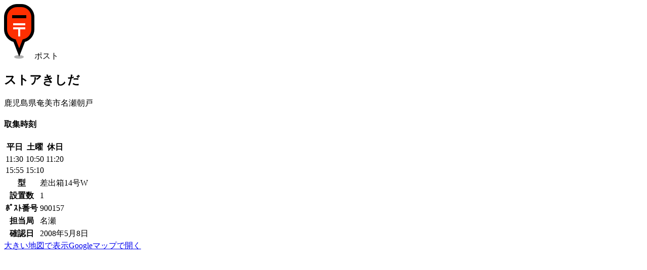

--- FILE ---
content_type: text/html; charset=UTF-8
request_url: https://www.postmap.org/map/222900
body_size: 7123
content:
<!DOCTYPE html>
<html lang="ja">
<head>
<meta charset="utf-8">
<title>【ポスト】ストアきしだ | ポストマップ</title>
<link rel="canonical" href="https://www.postmap.org/map/222900">

<meta name="description" content="差出箱14号。鹿児島県奄美市名瀬朝戸。">
<meta name="thumbnail" content="https://www.postmap.org/img/post.png">
<link rel="stylesheet" type="text/css" href="/css/common.css?0.63">
<link rel="stylesheet" type="text/css" href="/css/leaflet.css?1.9.4">
<link rel="stylesheet" type="text/css" href="/css/mapview.css?0.63">
<script type="text/javascript" src="/js/jquery-3.6.4.min.js"></script>
<script type="text/javascript" src="/js/common.js?0.63"></script>
<script type="text/javascript" src="/js/leaflet.js?1.9.4"></script>
<script type="text/javascript" src="/js/mapview.js?0.63"></script>

<!-- Global site tag (gtag.js) - Google Analytics -->
<script async src="https://www.googletagmanager.com/gtag/js?id=UA-174027860-1"></script>
<script>
  window.dataLayer = window.dataLayer || [];
  function gtag(){dataLayer.push(arguments);}
  gtag('js', new Date());

  gtag('config', 'UA-174027860-1');
</script>


<script type="text/javascript">
var _csrftoken = 'oK91XxHdPnBqVIiSsAx36ruI6ZbNwZWuHLXY';
var _photourl = 'https://files.postmap.org/';
var _user = null;
</script>

<meta name="viewport" content="width=device-width,initial-scale=1">
<link rel="shortcut icon" href="/img/icon.png">
</head>
<body id="body_map">

<div id="mainWrapper">

<a href="/" class="goHome" title="HOME"></a><div id="headIcon"><img src="/img/marker/1.png" class="icon">ポスト</div><h2>ストアきしだ</h2><div class="addr">鹿児島県奄美市名瀬朝戸</div><div id="mapWrapper"><div id="mapCanvas"></div></div><div id="photos"><a href="/photo/97808" width="200" height="150" class="loading"></a><a href="/photo/97807" width="200" height="150" class="loading"></a><a href="/photo/97809" width="200" height="150" class="loading"></a></div><section><h4>取集時刻</h4><table class="posttime"><thead><tr><th>平日</th><th>土曜</th><th>休日</th></tr></thead><tbody><tr><td>11:30</td><td>10:50</td><td>11:20</td></tr><tr><td>15:55</td><td>15:10</td><td></td></tr></tbody></table></section><section><table class="info"><tr><th>型</th><td>差出箱14号W</td></tr><tr><th>設置数</th><td>1</td></tr><tr><th>ﾎﾟｽﾄ番号</th><td>900157</td></tr><tr><th>担当局</th><td>名瀬</td></tr><tr><th>確認日</th><td>2008年5月8日</td></tr></table></section><section class="links"><a href="/map?id=222900">大きい地図で表示</a><a href="https://www.google.co.jp/maps/search/28.334718,129.497223" target="google" class="googleMapsLink">Googleマップで開く</a></section><div class="ads">
<script async src="https://pagead2.googlesyndication.com/pagead/js/adsbygoogle.js"></script>
<!-- ve -->
<ins class="adsbygoogle"
     style="display:block"
     data-ad-client="ca-pub-2858062111819904"
     data-ad-slot="7412753915"
     data-ad-format="auto"
     data-full-width-responsive="true"></ins>
<script>
     (adsbygoogle = window.adsbygoogle || []).push({});
</script>
</div>
<section><h4>近くの郵便ポスト</h4><ul class="nearby"><li class="cf"><code class="icon-1"></code><span><a href="/map/222892">川崎商店</a><small>鹿児島県奄美市名瀬西仲勝</small><small>1,388m, 差出箱14号</small></span></li><li class="cf"><code class="icon-1"></code><span><a href="/map/222894">山口商店</a><small>鹿児島県奄美市名瀬西仲勝1226</small><small>1,714m, 差出箱14号</small></span></li><li class="cf"><code class="icon-1"></code><span><a href="/map/222902">よしみ商店</a><small>鹿児島県奄美市名瀬平田町</small><small>2,631m, 差出箱10号</small></span></li><li class="cf"><code class="icon-1"></code><span><a href="/map/222899">上原商店近く</a><small>鹿児島県奄美市名瀬名瀬勝</small><small>2,699m, 差出箱14号</small></span></li><li class="cf"><code class="icon-1"></code><span><a href="/map/967">名瀬平田簡易郵便局の前</a><small>鹿児島県奄美市名瀬平田町14-1</small><small>3,074m, 差出箱14号</small></span></li><li class="cf"><code class="icon-1"></code><span><a href="/map/505893">奄美市営田雲団地</a><small>鹿児島県奄美市名瀬春日町19-5</small><small>3,444m, 差出箱14号</small><small><em>写真なし</em><em>現地未確認</em></small></span></li><li class="cf"><code class="icon-1"></code><span><a href="/map/222567">大島病院</a><small>鹿児島県奄美市名瀬真名津町18-1</small><small>3,605m, 差出箱10号</small></span></li><li class="cf"><code class="icon-1"></code><span><a href="/map/222913">ストアーなかやま</a><small>鹿児島県奄美市名瀬春日町8-10</small><small>3,694m, 差出箱14号</small></span></li><li class="cf"><code class="icon-1"></code><span><a href="/map/966">名瀬古田郵便局の前</a><small>鹿児島県奄美市名瀬古田町11-34</small><small>3,939m, 差出箱10号</small></span></li><li class="cf"><code class="icon-1"></code><span><a href="/map/17443">大島小湊郵便局の前</a><small>鹿児島県奄美市名瀬大字小湊264-5</small><small>3,569m, 差出箱10号</small></span></li><li><script async src="https://pagead2.googlesyndication.com/pagead/js/adsbygoogle.js"></script>
<ins class="adsbygoogle"
     style="display:block"
     data-ad-format="fluid"
     data-ad-layout-key="-i7+6-v-21+6x"
     data-ad-client="ca-pub-2858062111819904"
     data-ad-slot="4757287522"></ins>
<script>
     (adsbygoogle = window.adsbygoogle || []).push({});
</script>
</li></ul></section><section><h4>近くの郵便局</h4><ul class="nearby"><li class="cf"><code class="icon-3"></code><span><a href="/map/61994">名瀬平田簡易郵便局</a><small>鹿児島県奄美市名瀬平田町14-1</small><small>3,077m</small></span></li><li class="cf"><code class="icon-3"></code><span><a href="/map/61993">名瀬古田郵便局</a><small>鹿児島県奄美市名瀬古田町11-34</small><small>3,936m</small></span></li><li class="cf"><code class="icon-3"></code><span><a href="/map/72427">大島小湊郵便局</a><small>鹿児島県奄美市名瀬小湊</small><small>3,564m</small></span></li><li class="cf"><code class="icon-3"></code><span><a href="/map/62248">永田橋郵便局</a><small>鹿児島県奄美市名瀬石橋町6-6</small><small>4,514m</small></span></li><li class="cf"><code class="icon-3"></code><span><a href="/map/62247">名瀬郵便局</a><small>鹿児島県奄美市名瀬幸町3-10</small><small>5,010m</small></span></li></ul></section>
<script type="text/javascript">

var _data = {"icon":1,"lat":28.334718,"lng":129.497223,"photos":[{"pid":97808,"filepath":"files\/node200805\/1210261865.jpg","w":640,"h":480,"t":1210261865,"memo":"","uid":1729},{"pid":97807,"filepath":"files\/node200805\/1210261850.jpg","w":640,"h":480,"t":1210261850,"memo":"","uid":1729},{"pid":97809,"filepath":"files\/node200805\/1210261881.jpg","w":640,"h":480,"t":1210261881,"memo":"","uid":1729}]};

</script>

</div>

<footer><a href="/">TOP</a><a href="/about">運営等</a><a href="/terms">利用規約・個人情報</a><a href="/help">ヘルプ</a></footer>
</body>
</html>


--- FILE ---
content_type: text/html; charset=utf-8
request_url: https://www.google.com/recaptcha/api2/aframe
body_size: 267
content:
<!DOCTYPE HTML><html><head><meta http-equiv="content-type" content="text/html; charset=UTF-8"></head><body><script nonce="ydj4WMHGp2bmOzTZmFqhQA">/** Anti-fraud and anti-abuse applications only. See google.com/recaptcha */ try{var clients={'sodar':'https://pagead2.googlesyndication.com/pagead/sodar?'};window.addEventListener("message",function(a){try{if(a.source===window.parent){var b=JSON.parse(a.data);var c=clients[b['id']];if(c){var d=document.createElement('img');d.src=c+b['params']+'&rc='+(localStorage.getItem("rc::a")?sessionStorage.getItem("rc::b"):"");window.document.body.appendChild(d);sessionStorage.setItem("rc::e",parseInt(sessionStorage.getItem("rc::e")||0)+1);localStorage.setItem("rc::h",'1768722021572');}}}catch(b){}});window.parent.postMessage("_grecaptcha_ready", "*");}catch(b){}</script></body></html>